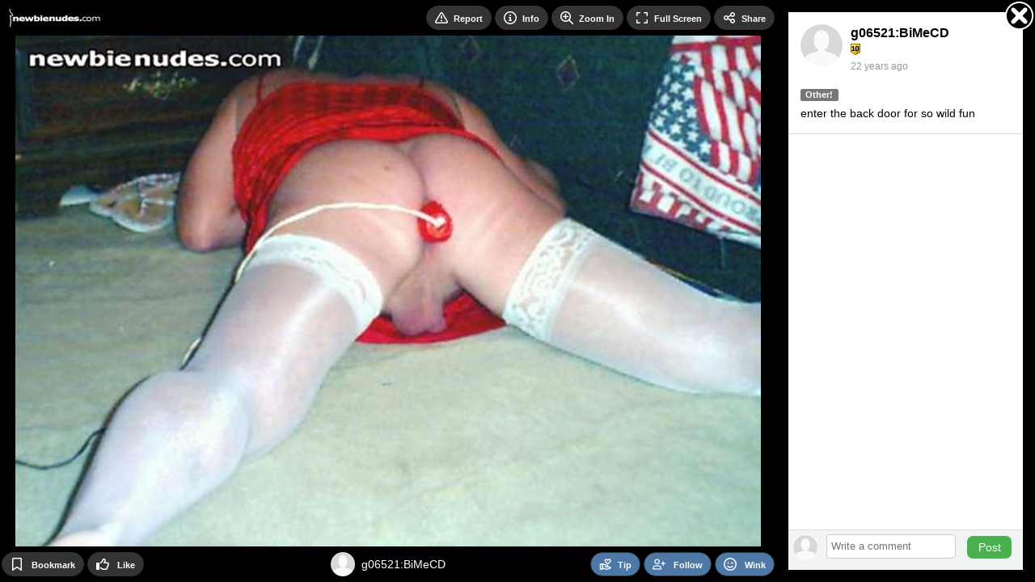

--- FILE ---
content_type: text/html; Charset=UTF-8
request_url: https://newbienudes.com/photo/42437/
body_size: 6989
content:

<!DOCTYPE html>
<html lang="en">
<head>
<!-- Google Tag Manager -->
<script>
window.dataLayer = window.dataLayer || [];
dataLayer.push({
   loggedIn: 'no',
   domain: 'newbienudes.com',
   siteCode: 'NN',
   app: 'MOBILE'
});
(function(w,d,s,l,i){w[l]=w[l]||[];w[l].push({'gtm.start':
new Date().getTime(),event:'gtm.js'});var f=d.getElementsByTagName(s)[0],
j=d.createElement(s),dl=l!='dataLayer'?'&l='+l:'';j.async=true;j.src=
'https://www.googletagmanager.com/gtm.js?id='+i+dl;f.parentNode.insertBefore(j,f);
})(window,document,'script','dataLayer','GTM-PC6R5CX');
</script>
<!-- End Google Tag Manager -->
  <!-- Server: TELESTO-->

    <title>enter the back door for so wild fun - by g06521:BiMeCD - NewbieNudes</title>
    <link rel="canonical" href="https://newbienudes.com/photo/42437/" />

    <meta name="description" content="enter the back door for so wild fun - uploaded by g06521:BiMeCD to NewbieNudes category Other! on 23-Dec-03">
    <meta name="keywords" content="NewbieNudes,newbie nudes,free amateur porn,amateur porn,amatuer porn,amateur,amatuer,amature porn, uploaded porn, adult social network">
    <meta name="statstitle" content="Mobile / ">
    <meta name="mobile-web-app-capable" content="yes" />
    <meta name="apple-mobile-web-app-status-bar-style" content="black" />
    <meta name="apple-touch-fullscreen" content="yes" />
    <meta name="apple-mobile-web-app-title" content="NewbieNudes" />
    <meta http-equiv="Content-Type" content="text/html; charset=utf-8" />
    <meta name="viewport" content="width=device-width, initial-scale=1.0, maximum-scale=1.0, user-scalable=0" />  <meta name="rating" content="Restricted">  <meta name="rating" content="RTA-5042-1996-1400-1577-RTA" />
    <link rel="manifest" href="/manifest.json.asp" />
    <link rel="shortcut icon" type="image/x-icon"     href="https://images-cdn.newbienudes.com/data.common/SS/NN/images/icon.png?width=32" />
    <link rel="icon" type="image/png" sizes="16x16"   href="https://images-cdn.newbienudes.com/data.common/SS/NN/images/icon.png?width=16">
    <link rel="icon" type="image/png" sizes="32x32"   href="https://images-cdn.newbienudes.com/data.common/SS/NN/images/icon.png?width=32">
    <link rel="icon" type="image/png" sizes="96x96"   href="https://images-cdn.newbienudes.com/data.common/SS/NN/images/icon.png?width=96">
    <link rel="icon" type="image/png" sizes="192x192" href="https://images-cdn.newbienudes.com/data.common/SS/NN/images/icon.png?width=192">
    <link rel="apple-touch-icon"      sizes="57x57"   href="https://images-cdn.newbienudes.com/data.common/SS/NN/images/icon.png?width=57">
    <link rel="apple-touch-icon"      sizes="60x60"   href="https://images-cdn.newbienudes.com/data.common/SS/NN/images/icon.png?width=60">
    <link rel="apple-touch-icon"      sizes="72x72"   href="https://images-cdn.newbienudes.com/data.common/SS/NN/images/icon.png?width=72">
    <link rel="apple-touch-icon"      sizes="76x76"   href="https://images-cdn.newbienudes.com/data.common/SS/NN/images/icon.png?width=76">
    <link rel="apple-touch-icon"      sizes="114x114" href="https://images-cdn.newbienudes.com/data.common/SS/NN/images/icon.png?width=114">
    <link rel="apple-touch-icon"      sizes="120x120" href="https://images-cdn.newbienudes.com/data.common/SS/NN/images/icon.png?width=120">
    <link rel="apple-touch-icon"      sizes="144x144" href="https://images-cdn.newbienudes.com/data.common/SS/NN/images/icon.png?width=144">
    <link rel="apple-touch-icon"      sizes="152x152" href="https://images-cdn.newbienudes.com/data.common/SS/NN/images/icon.png?width=152">
    <link rel="apple-touch-icon"      sizes="180x180" href="https://images-cdn.newbienudes.com/data.common/SS/NN/images/icon.png?width=180">
    <link rel="apple-touch-icon"                      href="https://images-cdn.newbienudes.com/data.common/SS/NN/images/icon.png?width=57">
    <meta name="msapplication-square70x70logo"     content="https://images-cdn.newbienudes.com/data.common/SS/NN/images/icon.png?width=70" />
    <meta name="msapplication-square150x150logo"   content="https://images-cdn.newbienudes.com/data.common/SS/NN/images/icon.png?width=150" />
    <meta name="msapplication-wide310x150logo"     content="https://images-cdn.newbienudes.com/data.common/SS/NN/images/icon.png?width=310&height=150&mode=pad&bgcolor=000000" />
    <meta name="msapplication-square310x310logo"   content="https://images-cdn.newbienudes.com/data.common/SS/NN/images/icon.png?width=310" />

    <script type="text/javascript">
        function domReady(e){"complete"===document.readyState||"interactive"===document.readyState?setTimeout(e,1):document.addEventListener("DOMContentLoaded",e)}
    </script>

        <!-- Begin module jquery -->
    <script defer type="text/javascript" src="https://cdn.newbienudes.com/_common/modules/jquery/scripts/jquery-2.2.4.min.js?v=2.1.1560.0&b=1767915598&d=" crossorigin="anonymous"></script>
    <!-- End module jquery -->

    <!-- Begin module polyfill -->
    <script defer type="text/javascript" src="https://cdn.newbienudes.com/_common/modules/polyfill/scripts/polyfill.min.js?v=2.1.1560.0&b=1767915598&d=" crossorigin="anonymous"></script>
    <!-- End module polyfill -->

    <!-- Begin module jscookie -->
    <script defer type="text/javascript" src="https://cdn.newbienudes.com/_common/modules/jscookie/scripts/js.cookie.min.js?v=2.1.1560.0&b=1767915598&d=" crossorigin="anonymous"></script>
    <!-- End module jscookie -->

    <!-- Begin module bootstrap -->
    <script defer type="text/javascript" src="https://cdn.newbienudes.com/_common/modules/bootstrap/scripts/bootstrap.min.js?v=2.1.1560.0&b=1767915598&d=" crossorigin="anonymous"></script>
    <link type="text/css" rel="stylesheet" href="https://cdn.newbienudes.com/_common/modules/bootstrap/css/bootstrap.min.css?v=2.1.1560.0&b=1767915598&d=" />
    <!-- End module bootstrap -->

    <!-- Begin module globalcommon -->
    <script defer type="text/javascript" src="https://cdn.newbienudes.com/_common/modules/globalcommon/scripts/globalcommon.min.js?v=2.1.1560.0&b=1767915598&d=" crossorigin="anonymous"></script>
    <link type="text/css" rel="stylesheet" href="https://cdn.newbienudes.com/_common/modules/globalcommon/css/cs/light/globalcommon-cs-light.min.css?v=2.1.1560.0&b=1767915598&d=" />
    <!-- End module globalcommon -->

    <!-- Begin module globalmobile -->
    <script defer type="text/javascript" src="https://cdn.newbienudes.com/modules/globalmobile/scripts/globalmobile.min.js?v=2.1.1560.0&b=1767915598&d=" crossorigin="anonymous"></script>
    <link type="text/css" rel="stylesheet" href="https://cdn.newbienudes.com/modules/globalmobile/css/cs/light/globalmobile-cs-light.min.css?v=2.1.1560.0&b=1767915598&d=" />
    <!-- End module globalmobile -->

    <!-- Begin module uuid -->
    <script defer type="text/javascript" src="https://cdn.newbienudes.com/_common/modules/uuid/scripts/uuid.min.js?v=2.1.1560.0&b=1767915598&d=" crossorigin="anonymous"></script>
    <!-- End module uuid -->

    <!-- Begin module dbg -->
    <script defer type="text/javascript" src="https://cdn.newbienudes.com/_common/modules/dbg/scripts/dbg.min.js?v=2.1.1560.0&b=1767915598&d=" crossorigin="anonymous"></script>
    <!-- End module dbg -->

    <!-- Begin module fingerprint -->
    <script defer type="text/javascript" src="https://cdn.newbienudes.com/_common/modules/fingerprint/scripts/fp.min.js?v=2.1.1560.0&b=1767915598&d=" crossorigin="anonymous"></script>
    <!-- End module fingerprint -->

    <!-- Begin module firebase -->
    <script defer type="text/javascript" src="https://cdn.newbienudes.com/_common/modules/firebase/scripts/firebase.min.js?v=2.1.1560.0&b=1767915598&d=" crossorigin="anonymous"></script>
    <!-- End module firebase -->

    <!-- Begin module anticsrf -->
    <script defer type="text/javascript" src="https://cdn.newbienudes.com/_common/modules/anticsrf/scripts/anticsrf.min.js?v=2.1.1560.0&b=1767915598&d=" crossorigin="anonymous"></script>
    <!-- End module anticsrf -->

    <!-- Begin module infinitescroll -->
    <script defer type="text/javascript" src="https://cdn.newbienudes.com/_common/modules/infinitescroll/scripts/infinitescroll.min.js?v=2.1.1560.0&b=1767915598&d=" crossorigin="anonymous"></script>
    <!-- End module infinitescroll -->

    <!-- Begin module clipboard -->
    <script defer type="text/javascript" src="https://cdn.newbienudes.com/_common/modules/clipboard/scripts/clipboard.min.js?v=2.1.1560.0&b=1767915598&d=" crossorigin="anonymous"></script>
    <!-- End module clipboard -->

    <!-- Begin module magnesium -->
    <script defer type="text/javascript" src="https://cdn.newbienudes.com/_common/modules/magnesium/scripts/magnesium.min.js?v=2.1.1560.0&b=1767915598&d=" crossorigin="anonymous"></script>
    <!-- End module magnesium -->

    <!-- Begin module memberlevel -->
    <script defer type="text/javascript" src="https://cdn.newbienudes.com/_common/modules/memberlevel/scripts/memberlevel.min.js?v=2.1.1560.0&b=1767915598&d=" crossorigin="anonymous"></script>
    <link rel="preload" as="style" href="https://cdn.newbienudes.com/_common/modules/memberlevel/css/memberlevel.min.css?v=2.1.1560.0&b=1767915598&d=" onload="this.onload=null;this.rel='stylesheet'" />
    <!-- End module memberlevel -->

    <!-- Begin module moment -->
    <script defer type="text/javascript" src="https://cdn.newbienudes.com/_common/modules/moment/scripts/moment.min.js?v=2.1.1560.0&b=1767915598&d=" crossorigin="anonymous"></script>
    <!-- End module moment -->

    <!-- Begin module audioplayer -->
    <script defer type="text/javascript" src="https://cdn.newbienudes.com/_common/modules/audioplayer/scripts/audioplayer.min.js?v=2.1.1560.0&b=1767915598&d=" crossorigin="anonymous"></script>
    <!-- End module audioplayer -->

    <!-- Begin module loading -->
    <script defer type="text/javascript" src="https://cdn.newbienudes.com/_common/modules/loading/scripts/loading.min.js?v=2.1.1560.0&b=1767915598&d=" crossorigin="anonymous"></script>
    <link rel="preload" as="style" href="https://cdn.newbienudes.com/_common/modules/loading/css/loading.min.css?v=2.1.1560.0&b=1767915598&d=" onload="this.onload=null;this.rel='stylesheet'" />
    <!-- End module loading -->

    <!-- Begin module svgicons -->
    <script defer type="text/javascript" src="https://cdn.newbienudes.com/_common/modules/svgicons/scripts/svgicons.min.js?v=2.1.1560.0&b=1767915598&d=" crossorigin="anonymous"></script>
    <link rel="preload" as="style" href="https://cdn.newbienudes.com/_common/modules/svgicons/css/svgicons.min.css?v=2.1.1560.0&b=1767915598&d=" onload="this.onload=null;this.rel='stylesheet'" />
    <!-- End module svgicons -->

    <!-- Begin module usermodal -->
    <script defer type="text/javascript" src="https://cdn.newbienudes.com/_common/modules/usermodal/scripts/usermodal.min.js?v=2.1.1560.0&b=1767915598&d=" crossorigin="anonymous"></script>
    <!-- End module usermodal -->

    <!-- Begin module modal -->
    <script defer type="text/javascript" src="https://cdn.newbienudes.com/_common/modules/modal/scripts/modal.min.js?v=2.1.1560.0&b=1767915598&d=" crossorigin="anonymous"></script>
    <link rel="preload" as="style" href="https://cdn.newbienudes.com/_common/modules/modal/css/modal.min.css?v=2.1.1560.0&b=1767915598&d=" onload="this.onload=null;this.rel='stylesheet'" />
    <!-- End module modal -->

    <!-- Begin module captcha -->
    <script defer type="text/javascript" src="https://cdn.newbienudes.com/_common/modules/captcha/scripts/captcha.min.js?v=2.1.1560.0&b=1767915598&d=" crossorigin="anonymous"></script>
    <link rel="preload" as="style" href="https://cdn.newbienudes.com/_common/modules/captcha/css/captcha.min.css?v=2.1.1560.0&b=1767915598&d=" onload="this.onload=null;this.rel='stylesheet'" />
    <!-- End module captcha -->

    <!-- Begin module toastr -->
    <script defer type="text/javascript" src="https://cdn.newbienudes.com/_common/modules/toastr/scripts/toastr.min.js?v=2.1.1560.0&b=1767915598&d=" crossorigin="anonymous"></script>
    <link rel="preload" as="style" href="https://cdn.newbienudes.com/_common/modules/toastr/css/toastr.min.css?v=2.1.1560.0&b=1767915598&d=" onload="this.onload=null;this.rel='stylesheet'" />
    <!-- End module toastr -->

    <!-- Begin module profilepanel -->
    <script defer type="text/javascript" src="https://cdn.newbienudes.com/_common/modules/profilepanel/scripts/profilepanel.min.js?v=2.1.1560.0&b=1767915598&d=" crossorigin="anonymous"></script>
    <link rel="preload" as="style" href="https://cdn.newbienudes.com/_common/modules/profilepanel/css/profilepanel.min.css?v=2.1.1560.0&b=1767915598&d=" onload="this.onload=null;this.rel='stylesheet'" />
    <!-- End module profilepanel -->

    <!-- Begin module onlineusers -->
    <script defer type="text/javascript" src="https://cdn.newbienudes.com/_common/modules/onlineusers/scripts/onlineusers.min.js?v=2.1.1560.0&b=1767915598&d=" crossorigin="anonymous"></script>
    <!-- End module onlineusers -->

    <!-- Begin module im -->
    <script defer type="text/javascript" src="https://cdn.newbienudes.com/_common/modules/im/scripts/im2.min.js?v=2.1.1560.0&b=1767915598&d=" crossorigin="anonymous"></script>
    <link rel="preload" as="style" href="https://cdn.newbienudes.com/_common/modules/im/css/im.min.css?v=2.1.1560.0&b=1767915598&d=" onload="this.onload=null;this.rel='stylesheet'" />
    <!-- End module im -->

    <!-- Begin module addtohomescreen -->
    <script defer type="text/javascript" src="https://cdn.newbienudes.com/modules/addtohomescreen/scripts/addtohomescreen.min.js?v=2.1.1560.0&b=1767915598&d=" crossorigin="anonymous"></script>
    <link rel="preload" as="style" href="https://cdn.newbienudes.com/modules/addtohomescreen/css/addtohomescreen.min.css?v=2.1.1560.0&b=1767915598&d=" onload="this.onload=null;this.rel='stylesheet'" />
    <!-- End module addtohomescreen -->

    <!-- Begin module mediaviewer -->
    <script defer type="text/javascript" src="https://cdn.newbienudes.com/_common/modules/mediaviewer/scripts/mediaviewer.min.js?v=2.1.1560.0&b=1767915598&d=" crossorigin="anonymous"></script>
    <link rel="preload" as="style" href="https://cdn.newbienudes.com/_common/modules/mediaviewer/css/mediaviewer.min.css?v=2.1.1560.0&b=1767915598&d=" onload="this.onload=null;this.rel='stylesheet'" />
    <!-- End module mediaviewer -->

    <!-- Begin module tipuser -->
    <script defer type="text/javascript" src="https://cdn.newbienudes.com/_common/modules/tipuser/scripts/tipuser.min.js?v=2.1.1560.0&b=1767915598&d=" crossorigin="anonymous"></script>
    <link rel="preload" as="style" href="https://cdn.newbienudes.com/_common/modules/tipuser/css/tipuser.min.css?v=2.1.1560.0&b=1767915598&d=" onload="this.onload=null;this.rel='stylesheet'" />
    <!-- End module tipuser -->

    <!-- Begin module widgetbox -->
    <link rel="preload" as="style" href="https://cdn.newbienudes.com/_common/modules/widgetbox/css/cs/light/widgetbox-cs-light.min.css?v=2.1.1560.0&b=1767915598&d=" onload="this.onload=null;this.rel='stylesheet'" />
    <!-- End module widgetbox -->

    <!-- Begin module emoji -->
    <link rel="preload" as="style" href="https://cdn.newbienudes.com/_common/modules/emoji/css/emoji.min.css?v=2.1.1560.0&b=1767915598&d=" onload="this.onload=null;this.rel='stylesheet'" />
    <!-- End module emoji -->

    <!-- Begin module fonts -->
    <link rel="preload" as="style" href="https://cdn.newbienudes.com/_common/modules/fonts/css/fonts.min.css?v=2.1.1560.0&b=1767915598&d=" onload="this.onload=null;this.rel='stylesheet'" />
    <!-- End module fonts -->

    <!-- Begin module daterangepicker -->
    <link rel="preload" as="style" href="https://cdn.newbienudes.com/_common/modules/daterangepicker/css/daterangepicker.min.css?v=2.1.1560.0&b=1767915598&d=" onload="this.onload=null;this.rel='stylesheet'" />
    <!-- End module daterangepicker -->

    <!-- Begin module reportuser -->
    <script defer type="text/javascript" src="https://cdn.newbienudes.com/_common/modules/reportuser/scripts/reportuser.min.js?v=2.1.1560.0&b=1767915598&d=" crossorigin="anonymous"></script>
    <link rel="preload" as="style" href="https://cdn.newbienudes.com/_common/modules/reportuser/css/reportuser.min.css?v=2.1.1560.0&b=1767915598&d=" onload="this.onload=null;this.rel='stylesheet'" />
    <!-- End module reportuser -->

    <!-- Begin module blockuser -->
    <script defer type="text/javascript" src="https://cdn.newbienudes.com/_common/modules/blockuser/scripts/blockuser.min.js?v=2.1.1560.0&b=1767915598&d=" crossorigin="anonymous"></script>
    <link rel="preload" as="style" href="https://cdn.newbienudes.com/_common/modules/blockuser/css/blockuser.min.css?v=2.1.1560.0&b=1767915598&d=" onload="this.onload=null;this.rel='stylesheet'" />
    <!-- End module blockuser -->

    <!-- Begin module profilephoto -->
    <script defer type="text/javascript" src="https://cdn.newbienudes.com/_common/modules/profilephoto/scripts/profilephoto.min.js?v=2.1.1560.0&b=1767915598&d=" crossorigin="anonymous"></script>
    <link rel="preload" as="style" href="https://cdn.newbienudes.com/_common/modules/profilephoto/css/profilephoto.min.css?v=2.1.1560.0&b=1767915598&d=" onload="this.onload=null;this.rel='stylesheet'" />
    <!-- End module profilephoto -->

    <!-- Begin module ageverify -->
    <script defer type="text/javascript" src="https://cdn.newbienudes.com/_common/modules/ageverify/scripts/ageverify.min.js?v=2.1.1560.0&b=1767915598&d=" crossorigin="anonymous"></script>
    <link type="text/css" rel="stylesheet" href="https://cdn.newbienudes.com/_common/modules/ageverify/css/ageverify.min.css?v=2.1.1560.0&b=1767915598&d=" />
    <!-- End module ageverify -->

    <!-- Begin module videojs -->
    <script defer type="text/javascript" src="https://cdn.newbienudes.com/_common/modules/videojs/scripts/video.min.js?v=2.1.1560.0&b=1767915598&d=" crossorigin="anonymous"></script>
    <link rel="preload" as="style" href="https://cdn.newbienudes.com/_common/modules/videojs/css/video-js.min.css?v=2.1.1560.0&b=1767915598&d=" onload="this.onload=null;this.rel='stylesheet'" />
    <!-- End module videojs -->



</head>
<body  class="body mobile-site">

<!-- Google Tag Manager (noscript) -->
<noscript><iframe src="https://www.googletagmanager.com/ns.html?id=GTM-PC6R5CX"
height="0" width="0" style="display:none;visibility:hidden"></iframe></noscript>
<!-- End Google Tag Manager (noscript) -->

		<!-- Matomo -->
		<script type="text/javascript">

			function processAnalyticsUrl(url) {
				url = url.toLowerCase();
				var urlparts= url.split('?');   
				if (urlparts.length>=2) {
					var newparams = ''
					var pars = urlparts[1].split(/[&;]/g);
					for (var i=0; i < pars.length; i++) {    
						var par = pars[i].split('=');
						var badparamlist = ',p0,p1,p2,p3,p4,p5,p6,p7,p8,p9,n0,n1,n2,n3,n4,n5,n6,n7,n8,n9,fid,mt,pg,eid,rp,hr,fp,pr,';
						if(urlparts[0].indexOf('/photos/viewphoto.asp') >= 0) {
							badparamlist += 'at,pc,ob,pt,av,';
						}
						if( badparamlist.indexOf(',' + par[0] + ',') == -1) {
							if(par.length >= 2) {
								if(par[1].length > 0) {
									newparams += (newparams == '' ? '?' : '&') + par[0] + '=' + par[1];
								}
							}
						}
					}
					url = urlparts[0] + newparams;
				}
				
				return url;
			}

			function getAnalyticsTitle() {
				var meta = document.getElementsByTagName('meta')['statstitle'];
				var title = '';
				if(typeof(meta) != 'undefined' && meta != null) {
					// use statstitle meta tag
					title = meta.getAttribute("content");
				} else {
					// use title tag
					var titleparts = document.title.split('-');
					title = titleparts[titleparts.length - 1].trim();
				}
				//title = title + ' (' + location.pathname.toLowerCase() + ')';
				return title;
			}

			var _paq = _paq || [];
			
				
			_paq.push(['setCustomDimension', 1, 'MOBILE']); // 'app'
			_paq.push(['setCustomDimension', 2, 'live']); // 'environment'
			_paq.push(['setCustomDimension', 3, 'anon']); //'userstate'
			_paq.push(['setCustomDimension', 4, '']); // 'gender'

			_paq.push(['setDomains', ['*.newbienudes.com']]);
			_paq.push(['setCookieDomain', '*.newbienudes.com']);
			_paq.push(['setCustomUrl', processAnalyticsUrl(location.href)]);
			_paq.push(['setDocumentTitle', getAnalyticsTitle()]);
			_paq.push(['trackPageView']);
			_paq.push(['enableLinkTracking']);
			_paq.push(['enableHeartBeatTimer']);
			

			(function() {
				var u="//ma.newbienudes.com/";
				_paq.push(['setTrackerUrl', u+'matomo.php']);
				_paq.push(['setSiteId', '1']);
				var d=document, g=d.createElement('script'), s=d.getElementsByTagName('script')[0];
				g.type='text/javascript'; g.async=true; g.defer=true; g.src=u+'m.js'; s.parentNode.insertBefore(g,s);
			})();
		</script>
		<noscript><p><img src="https://ma.newbienudes.com/matomo.php?idsite=1&amp;rec=1" style="border:0;" alt="" /></p></noscript>
		<!-- End Matomo Code -->
		
<div class="loading-module page-loading"></div>



<script type="text/javascript">

    domReady(function() {

        globalcommon.init({
        });

        global.init({
        });

        globalcommon.setCanonicalHash();

        dbg.init({
            siteCode: 'NN',
            sessionToken: '1014404630100157827-.newbienudes.com',
            apiHost: 'https://api.newbienudes.com',
            apiKey: 'ZefEpH3gedukAGUspUWr8p7E',
            userAgentId: 5369503,
            url: 'https://newbienudes.com/photo/42437/'
        }); 

        magnesium.init({
            sessionToken: '1014404630100157827-.newbienudes.com',
            apiHost: 'https://api.newbienudes.com',
            apiKey: 'ZefEpH3gedukAGUspUWr8p7E',
            apiKeyValidation: '1768859518|5fd45c7f5dde40e23d604a9d533481e89c5213715d31bf0347f0330d97e59972',
            linkFormat: 'MobileSite',
            userId: 0,
            username: '',
            userProfilePicThumb: 'https://images-cdn.newbienudes.com/m/media-nn/pp/nopic.png?width=200&height=200&mode=crop&scale=both&quality=80&v=3',
            userLevel: ' ',
            memberLevel: -1,
            hostName: 'https://newbienudes.com',
            cdnHost: 'https://cdn.newbienudes.com',
            imageHost: 'https://images-cdn.newbienudes.com',
            refreshCache: false,
            config: {
	app: 'mobile',
	adult: true,
	allowedGenders: 'mfbc',
	premiumLite: false, 
	premiumLitePrice: 4.95
}
        });

        memberlevel.init({
            features: { "blockListAllow": false, "blockListAllowAdvancedMode": false, "blockListAddLimit": 0, "settingsChangeTheme": false, "settingsDisableSpecialOffers": false, "settingsRestrictPhotoComments": false, "settingsRestrictProfileComments": false, "settingsHideOnlineStatus": false, "notificationsAllow": false, "notificationsAdvanced": false, "pmAllow": true, "pmAllowSearch": true, "pmAllowReadAttachment": true, "pmAllowSendAttachment": true, "pmReadLimit": null, "pmSendLimit": null, "pmReplyLimit": null, "pmSendNudleAmount": null, "commentManagerAllow": true, "commentManagerDelete": true, "photosUploadLimit": null, "photosPhotoViewLimit": 5, "photosVideoViewLimit": 0, "photosVideoViewNudleAmount": null, "photosViewHighQuality": false, "photosBookmarkLimit": null, "photosZoomAllow": false, "photosSlideshowAllow": false, "profilesViewLimit": null, "profilesViewOnMapAllow": true, "winksPerMinuteLimit": null, "followsFilterAllow": true, "followsLimit": null, "followsFollowingMeLimit": null, "friendsFilterAllow": true, "friendsAcceptedLimit": null, "friendsPendingRequestLimit": null, "friendsMissingLimit": null, "flirtSearchLimit": null, "flirtViewLimit": null, "flirtFlirtLimit": null }
        });

        onlineusers.init({
            onlineUsers: [29931,168446,173352,194631,200833,204826,209979,213076,214027,216527,219446,226074,248232,260124,266655,413026,437199,460607,464027,470421,472435,502619,510907,553221,619504,639328,647575,656847,662955,663461,700270,714180,735625,764236,768926,842078,875777,920575,924011,951784,1058898,1058942,1098792,1173513,1187889,1192523,1245590,1270699,1323166,1401576,1414979,1443372,1452138,1487078,1574508,1771444,1809756,1888710,1914028,1985848,2019432,2043779,2049340,2061077,2064722,2206455,2215659,2225096,2226542,2236701,2267814,2284250,2293414,2302103,2325714,2397799,2565323,2656922,2702979,2708946,3151296,3169338,3265667,3292386,3338523,3357738,3494684,3681620,3726791,3728825,3743102,3749354,3771936,3850120,3877260,3895791,3912847,3920178,3925588,3926013,3929493,3935747,3938858,3951724,3959309,3961947,3962700,3964121,3964186,4000173,4008419,4076046,4099934,4120736,4121095,4122433,4205913,4206919,4209971,4215931,4218789,4238688,4267941,4275686,4283322,4285093,4322463,4363770,4376762,4422748,4455257,4484650,4494313,4524589,4534646,4549623,4551347,4558350,4577958,4581028,4642197,4645188,4667411,4693136,4693806,4703846,4735424,4770544,4813412,4850646,4853027,4863529,4901472,4910762,4948747,4978393,4979077,4984337,4988201,4994301,5001587,5011209,5013463,5017667,5035991,5037230,5045503,5051283,5056447,5057216,5058679,5092063,5092770,5095084,5096570,5099394,5105150,5118633,5126270,5128733,5129742,5138434,5139509,5144660,5175932,5187569,5194788,5206392,5219572,5220125,5222314,5222469,5225848,5226849,5226984,5227902,5228546,5229284,5229844,5230234,5230274]
        }); 
        
        ageverify.init({
            domain: 'newbienudes.com'
        });

        captchamodule.init({
            recaptchaV2SiteKey: '6Lc9BcYZAAAAAJ__yrNzY4W9OcBTWYQ1vnoOMCUl',
            recaptchaV3SiteKey: '6LcWAsYZAAAAADyAJGpn96jLRkWpGwOSqCpMU-9S',
            showCaptcha: true
        });

        firebasemodule.init({
            buildNumber: '1767915598',
            firebaseApiKey: 'AIzaSyBcfJqM_V_bqIm_DVu0OhdXIuYIWPGbQU4',
            authDomain: 'push-notifications-5b50b.firebaseapp.com',
            databaseURL: 'https://push-notifications-5b50b.firebaseio.com',
            projectId: 'push-notifications-5b50b',
            storageBucket: 'push-notifications-5b50b.appspot.com',
            messagingSenderId: '42269888712',
            publicVapidKey: 'BLkDMTizD0RxUrxbnAoBcuchy_7OmVfwFhVwORQCfuTpSXEHMuiEQnvYRXKbfWmzD_qCemuW8VVDCK48jVODSBw',
            appId: '1:42269888712:web:4d73289cf1a445803755fd'
        });

        mediaViewer.init({
          siteName: 'NewbieNudes',
          hostNameDesktop: 'www.newbienudes.com',
          userId: 0,
          userIdEncoded: '',
          userName: '',
          userCanPost: false,
          userLevel: ' ',
          userNudleBalance: 0,
          photoViewsRemaining: 5,
          videoViewsRemaining: 0,
          token: 'TrqgDCASa5tISsiG3YiFsg',
          viewVideoWithNudleQuantity: 0,
          sessionToken: '1014404630100157827-.newbienudes.com',
          apiHost: 'https://api.newbienudes.com',
          apiKey: 'ZefEpH3gedukAGUspUWr8p7E',
          linkFormat: 'MobileSite',
          hotFreshMaxRank: 2,
          thumbnailSize: 200,
          offerZoneMediaViewerMaxFrequency: 4,
          defaultPhotoCategory: 'TODAY',
          defaultVideoCategory: 'MTH',
          disableAnimatedGifs: false,
          nudleName: 'Nudle',
          baseUrl: '/photos/browse/view-photo.asp',
          useLegacyViewer: false,
          categories: [{"Id":46,"Name":"Artistic Nudes","Slug":"artistic-nudes"},{"Id":55,"Name":"BBW","Slug":"bbw"},{"Id":23,"Name":"BJs","Slug":"bjs"},{"Id":40,"Name":"Black and White","Slug":"black-and-white"},{"Id":19,"Name":"Butts \/ Ass","Slug":"butts-ass"},{"Id":53,"Name":"Chat Room Antics","Slug":"chat-room-antics"},{"Id":1,"Name":"Chicks","Slug":"chicks"},{"Id":51,"Name":"Chicks with Cars","Slug":"chicks-with-cars"},{"Id":45,"Name":"Christmas Pics","Slug":"christmas-pics"},{"Id":78,"Name":"Clitoris Shots","Slug":"clitoris-shots"},{"Id":89,"Name":"Competition Entries","Slug":"competition-entries"},{"Id":83,"Name":"Couples","Slug":"couples"},{"Id":73,"Name":"Creampie","Slug":"creampie"},{"Id":6,"Name":"Devices","Slug":"devices"},{"Id":16,"Name":"Dicks - Normal \/ Large","Slug":"dicks-normal-large"},{"Id":79,"Name":"Dicks - Small","Slug":"dicks-small"},{"Id":15,"Name":"Facials","Slug":"facials"},{"Id":38,"Name":"Feet","Slug":"feet"},{"Id":34,"Name":"Fucking","Slug":"fucking"},{"Id":12,"Name":"Funny","Slug":"funny"},{"Id":5,"Name":"General Close Ups","Slug":"general-close-ups"},{"Id":21,"Name":"Group Shots","Slug":"group-shots"},{"Id":7,"Name":"Guys","Slug":"guys"},{"Id":48,"Name":"Hairy","Slug":"hairy"},{"Id":64,"Name":"Hand Jobs","Slug":"hand-jobs"},{"Id":94,"Name":"Interracial","Slug":"interracial"},{"Id":85,"Name":"Jeans - (topless men in)","Slug":"jeans-topless-men-in"},{"Id":84,"Name":"Jeans - (topless women in)","Slug":"jeans-topless-women-in"},{"Id":76,"Name":"Legs (Ladies Only)","Slug":"legs-ladies-only"},{"Id":3,"Name":"Lesbians","Slug":"lesbians"},{"Id":30,"Name":"Lingerie","Slug":"lingerie"},{"Id":25,"Name":"Male Whackers","Slug":"male-whackers"},{"Id":28,"Name":"Mature Men","Slug":"mature-men"},{"Id":27,"Name":"Mature Women","Slug":"mature-women"},{"Id":87,"Name":"Nipples","Slug":"nipples"},{"Id":41,"Name":"NN Stamped","Slug":"nn-stamped"},{"Id":72,"Name":"Nude Beach","Slug":"nude-beach"},{"Id":92,"Name":"Nude Selfies","Slug":"nude-selfies"},{"Id":13,"Name":"Other!","Slug":"other"},{"Id":22,"Name":"Outdoor Antics","Slug":"outdoor-antics"},{"Id":29,"Name":"Piercings & Tats","Slug":"piercings-tats"},{"Id":54,"Name":"Pregnant","Slug":"pregnant"},{"Id":18,"Name":"Pussies","Slug":"pussies"},{"Id":69,"Name":"Pussy Licking","Slug":"pussy-licking"},{"Id":56,"Name":"S&M","Slug":"sm"},{"Id":82,"Name":"Tan Lines","Slug":"tan-lines"},{"Id":33,"Name":"Tit Fucks","Slug":"tit-fucks"},{"Id":17,"Name":"Tits","Slug":"tits"},{"Id":32,"Name":"Tits - Large","Slug":"tits-large"},{"Id":31,"Name":"Tits - Small","Slug":"tits-small"},{"Id":66,"Name":"Verification Submissions","Slug":"verification-submissions"},{"Id":4,"Name":"Wet and Messy","Slug":"wet-and-messy"},{"Id":2,"Name":"Women Masturbating","Slug":"women-masturbating"},{"Id":62,"Name":"Young Adults (18+)","Slug":"young-adults-18"}]
        }); 

        profilepanel.init({
            apiHost: 'https://api.newbienudes.com',
            apiKey: 'ZefEpH3gedukAGUspUWr8p7E',
            sessionToken: '1014404630100157827-.newbienudes.com',
            linkFormat: 'MobileSite',
            userId: 0
        }); 

        

        anticsrf.init({
            token: 'TrqgDCASa5tISsiG3YiFsg'
        });

        
          if (typeof fingerprintmodule != "undefined") {
            fingerprintmodule.init({
              cookieId: 1014404630
            });
          } else {
              top.dbg.writeError('Fingerprint module not found', 'mobileheader');
          }
        

        usermodal.init({
          siteName: 'NewbieNudes',
          loginUrl: '/user/login-or-signup.asp?lis=&lid=',
          loggedOutPage: '/loggedout.asp?g=&p=n'
        });

        
    
        modal.init({
        });

        

        $('body').prepend($('#modal-offer'));

        blockuser.init({
        });

        reportuser.init({
        });

        tipuser.init({
        });

        

    });  
  
</script>

<div class="main__content"><script type="text/javascript">
  domReady(function(){
    mediaViewer.open(42437, 'p', 'https://images-cdn.newbienudes.com/m/media-nn/x/P/00/04/24/437061235.jpg?width=1024&height=702&mode=crop&scale=both&quality=85&bgcolor=000000&v=3', '', 'https://images-cdn.newbienudes.com/m/media-nn/x/P/00/04/24/437061235.jpg?width=1024&height=702&mode=crop&scale=both&quality=85&bgcolor=000000&v=3', 'enter the back door for so wild fun', 1024, 702, true)
  });
</script>
</div>
<!--
offersenabled: false
OFFERTOTAL: 0ms
-->

    <br/><br/>
    </body>
    
    <script type="text/javascript">
      domReady(function() {
        captchamodule.loadCaptcha();
        $('.copy-right').append('<br/>Generated in 0.17 seconds');
        
      });
    </script>

    </html>  
    

--- FILE ---
content_type: application/javascript
request_url: https://cdn.newbienudes.com/_common/modules/polyfill/scripts/polyfill.min.js?v=2.1.1560.0&b=1767915598&d=
body_size: 281
content:
String.prototype.repeat||(String.prototype.repeat=function(t){if(null==this)throw new TypeError("can't convert "+this+" to object");var e=""+this;if((t=(t=+t)!=t?0:t)<0)throw new RangeError("repeat count must be non-negative");if(t==1/0)throw new RangeError("repeat count must be less than infinity");if(t=Math.floor(t),0==e.length||0==t)return"";if(1<<28<=e.length*t)throw new RangeError("repeat count must not overflow maximum string size");for(var r="",n=0;n<t;n++)r+=e;return r}),String.prototype.includes||(String.prototype.includes=function(t,e){return!((e="number"!=typeof e?0:e)+t.length>this.length)&&-1!==this.indexOf(t,e)}),Array.prototype.includes||Object.defineProperty(Array.prototype,"includes",{enumerable:!1,value:function(e){return 0<this.filter(function(t){return t==e}).length}}),Array.prototype.find||Object.defineProperty(Array.prototype,"find",{value:function(t){if(null==this)throw new TypeError('"this" is null or not defined');var e=Object(this),r=e.length>>>0;if("function"!=typeof t)throw new TypeError("predicate must be a function");for(var n=arguments[1],o=0;o<r;){var i=e[o];if(t.call(n,i,o,e))return i;o++}},configurable:!0,writable:!0}),String.prototype.replaceAll||(String.prototype.replaceAll=function(t,e){return"[object regexp]"===Object.prototype.toString.call(t).toLowerCase()?this.replace(t,e):this.replace(new RegExp(t,"g"),e)});
//# sourceMappingURL=polyfill.min.js.map

--- FILE ---
content_type: application/javascript
request_url: https://cdn.newbienudes.com/_common/modules/dbg/scripts/dbg.min.js?v=2.1.1560.0&b=1767915598&d=
body_size: 11079
content:
((a,o,i)=>{function s(e){a&&a.writeDebug(e,"dbg",null,!1)}var u="",c="",l="",f="",p=null,g=UUIDjs.create(1).hex,h=null,m=!1,d=!1,v=1e3,y=null,_=3e3,b=new Date,w=!1,e=Cookies.get("dbg"),n=((e,n)=>(n=n||window.location.href,e=e.replace(/[\[\]]/g,"\\$&"),(e=new RegExp("[?&]"+e+"(=([^&#]*)|&|#|$)").exec(n))?e[2]?decodeURIComponent(e[2].replace(/\+/g," ")):"":null))("dbg");function O(){return(new Date).toLocaleString("sv",{timeZone:"UTC"})+"Z"}function C(e){var n,t=Math.abs(new Date-b);try{n=e.value.event;var r=Array.isArray(n)?"object"==typeof n[0]?JSON.stringify(n[0]):n[0]:n;if(null!=r&&"string"==typeof r&&0<=r.indexOf("_NOLOG_"))return;if(e.description&&null!=e.description&&"string"==typeof r&&0<=e.description.indexOf("_NOLOG_"))return}catch(e){}console.everything.push(e),m&&!d&&(t<_?(null!=y&&(clearTimeout(y),y=null),y=setTimeout(a.postLogs,v)):null==y&&(y=setTimeout(a.postLogs,v)))}function S(){for(var e=0;e<console.everything.length;e++)if(!console.everything[e].posted)return 1}function A(){var e=new Date;return e.getDate().toString().paddingLeft("00")+"/"+(e.getMonth()+1).toString().paddingLeft("00")+"/"+e.getFullYear().toString()+" @ "+e.getHours().toString().paddingLeft("00")+":"+e.getMinutes().toString().paddingLeft("00")+":"+e.getSeconds().toString().paddingLeft("00")}"y"!==e&&"s"!==e&&"y"!==n&&"s"!==n||(w=!0),console.everything===i&&(console.everything=[],window.onerror=function(n,t,r,o,i){function a(e,n,t,r,o,i){C({type:"exception",timestamp:O(),value:{event:e,description:o,source:n,lineno:t,colno:r,error:o,stacktrace:i},posted:!1})}try{StackTrace.fromError(i).then(function(e){e=e.map(function(e){return e.toString()+"\r\n"}).join("");a(n,t,r,o,i,e)}).catch(function(e){a(n,t,r,o,i)})}catch(e){a(n,t,r,o,i)}return!1},window.onunhandledrejection=function(e){var n={type:"promiseRejection",timestamp:O(),value:{event:e?e.reason:null},posted:!1};e&&e.reason&&(e.reason.message?n.value.description=e.reason.message:n.value.description=e.reason,e.reason.columnNumber&&(n.value.colno=e.reason.columnNumber),e.reason.lineNumber&&(n.value.lineno=e.reason.lineNumber),e.reason.fileName&&(n.value.source=e.reason.fileName),e.reason.stack)&&(n.value.stacktrace=e.reason.stack),C(n)},console.defaultError=console.error.bind(console),console.error=function(t){function n(e,n){C({type:"error",timestamp:O(),value:{event:Array.from(e),description:t,stacktrace:n},posted:!1})}try{StackTrace.get().then(function(e){e=e.map(function(e){return e.toString()+"\r\n"}).join("");n(arguments,e)}).catch(function(e){n(arguments)})}catch(e){n(arguments)}console.defaultError.apply(console,arguments)},console.defaultLog=console.log.bind(console),console.log=function(e){C({type:"log",timestamp:O(),value:{event:Array.from(arguments),description:e},posted:!1}),console.defaultLog.apply(console,arguments)},console.defaultWarn=console.warn.bind(console),console.warn=function(e){C({type:"warn",timestamp:O(),value:{event:Array.from(arguments),description:e},posted:!1}),console.defaultWarn.apply(console,arguments)},console.defaultDebug=console.debug.bind(console),console.debug=function(e){C({type:"debug",timestamp:O(),value:{event:Array.from(arguments),description:e},posted:!1}),console.defaultDebug.apply(console,arguments)}),String.prototype.paddingLeft=function(e){return String(e+this).slice(-e.length)},a.enabled=function(){return w},a.write=function(e,n,t,r){a.writeDebug(e,n,t,r)},a.writeDebug=function(e,n,t,r){null!==n&&n!==i||(n=""),r===i&&(r=!0);n=A()+" | "+n+(r?"":" _NOLOG_")+" | "+e;w&&(void 0!==t&&null!=t?console.debug(n,t):console.debug(n)),o(".debug-log").append(n+"\r\n")},a.writeError=function(e,n,t,r){null!==n&&n!==i||(n=""),r===i&&(r=!0);n=A()+" | "+n+(r?"":" _NOLOG_")+" | "+e;void 0!==t&&null!=t?console.error(n,t):console.error(n),o(".debug-log").append(n+"\r\n")},a.writeAjaxError=function(e,n,t,r,o,i){return t.responseJSON&&t.responseJSON.Message?(a.writeError(e+": API error: "+t.responseJSON.Message,n,t.responseJSON,i),t.responseJSON.Message):(t=t.status,o&&""!=o&&(t+=" - "+o),r&&""!=r&&"0"!=r&&0!=r&&"error"!=r&&(t+=" - "+r),a.writeError(e+": API error: "+(t="0"==t?"Connection failed":t),n,null,i),t)},a.getLogs=function(){return console.everything},a.postLogs=function(){d=!0,y=null;var n={SiteCode:u,Reference:g,UserAgentId:p,Url:h,Logs:[]};if(console.everything!==i)for(var e=0;e<console.everything.length;e++){var t=console.everything[e];if(!t.posted){console.everything[e].posted=!0;var r={Type:t.type,Timestamp:t.timestamp};if(t.value.event&&(r.Event=JSON.stringify(t.value.event)),t.value.description&&(r.Description=t.value.description),t.value.source&&(r.Source=t.value.source),t.value.lineno&&(r.Line=t.value.lineno),t.value.colno&&(r.Col=t.value.colno),t.value.error&&(r.Error=t.value.error,t.value.error.stack)&&(r.Error+=" : "+t.value.error.stack),t.value.stacktrace&&(r.Stacktrace=t.value.stacktrace),n.Logs.push(r),100<=n.Logs.length)break}}0<n.Logs.length?(s("Posting "+n.Logs.length+" logs to "+c+"/api/client/log"),o.ajax({type:"POST",url:c+"/api/client/log",beforeSend:function(e){(e=e).setRequestHeader("X-SessionToken",f),e.setRequestHeader("X-ApiKey",l),e.setRequestHeader("X-Debug","false")},dataType:"json",data:n}).done(function(e){s("Posted "+n.Logs.length+" logs")}).fail(function(e,n,t){var r;r="postLogs",e=e,n=n,t=t,a&&a.writeAjaxError(r,"dbg",e,n,t,!1)}).always(function(){b=new Date,d=!1,S()&&(y=setTimeout(a.postLogs,v))})):(d=!1,S()&&(y=setTimeout(a.postLogs,v)))},a.init=function(e){for(var n in s("init start"),e)e.hasOwnProperty(n)&&("siteCode"==n?u=e[n]:"apiHost"==n?c=e[n]:"apiKey"==n?l=e[n]:"sessionToken"==n?f=e[n]:"userAgentId"==n?p=e[n]:"url"==n&&(h=e[n]));m=!0,s("init finished")}})(window.dbg=window.dbg||{},jQuery),function(e){"object"==typeof exports&&"undefined"!=typeof module?module.exports=e():"function"==typeof define&&define.amd?define([],e):("undefined"!=typeof window?window:"undefined"!=typeof global?global:"undefined"!=typeof self?self:this).StackTrace=e()}(function(){return function r(o,i,a){function s(n,e){if(!i[n]){if(!o[n]){var t="function"==typeof require&&require;if(!e&&t)return t(n,!0);if(u)return u(n,!0);throw(e=new Error("Cannot find module '"+n+"'")).code="MODULE_NOT_FOUND",e}t=i[n]={exports:{}},o[n][0].call(t.exports,function(e){return s(o[n][1][e]||e)},t,t.exports,r,o,i,a)}return i[n].exports}for(var u="function"==typeof require&&require,e=0;e<a.length;e++)s(a[e]);return s}({1:[function(e,n,t){var r,o;r=this,o=function(s){var n=/(^|@)\S+:\d+/,t=/^\s*at .*(\S+:\d+|\(native\))/m,r=/^(eval@)?(\[native code])?$/;return{parse:function(e){if(void 0!==e.stacktrace||void 0!==e["opera#sourceloc"])return this.parseOpera(e);if(e.stack&&e.stack.match(t))return this.parseV8OrIE(e);if(e.stack)return this.parseFFOrSafari(e);throw new Error("Cannot parse given Error object")},extractLocation:function(e){return-1===e.indexOf(":")?[e]:[(e=/(.+?)(?::(\d+))?(?::(\d+))?$/.exec(e.replace(/[()]/g,"")))[1],e[2]||void 0,e[3]||void 0]},parseV8OrIE:function(e){return e.stack.split("\n").filter(function(e){return!!e.match(t)},this).map(function(e){var n=(e=-1<e.indexOf("(eval ")?e.replace(/eval code/g,"eval").replace(/(\(eval at [^()]*)|(\),.*$)/g,""):e).replace(/^\s+/,"").replace(/\(eval code/g,"("),t=n.match(/ (\((.+):(\d+):(\d+)\)$)/),n=(n=t?n.replace(t[0],""):n).split(/\s+/).slice(1),t=this.extractLocation(t?t[1]:n.pop()),n=n.join(" ")||void 0,r=-1<["eval","<anonymous>"].indexOf(t[0])?void 0:t[0];return new s({functionName:n,fileName:r,lineNumber:t[1],columnNumber:t[2],source:e})},this)},parseFFOrSafari:function(e){return e.stack.split("\n").filter(function(e){return!e.match(r)},this).map(function(e){var n,t;return-1===(e=-1<e.indexOf(" > eval")?e.replace(/ line (\d+)(?: > eval line \d+)* > eval:\d+:\d+/g,":$1"):e).indexOf("@")&&-1===e.indexOf(":")?new s({functionName:e}):(n=(n=e.match(t=/((.*".+"[^@]*)?[^@]*)(?:@)/))&&n[1]?n[1]:void 0,t=this.extractLocation(e.replace(t,"")),new s({functionName:n,fileName:t[0],lineNumber:t[1],columnNumber:t[2],source:e}))},this)},parseOpera:function(e){return!e.stacktrace||-1<e.message.indexOf("\n")&&e.message.split("\n").length>e.stacktrace.split("\n").length?this.parseOpera9(e):e.stack?this.parseOpera11(e):this.parseOpera10(e)},parseOpera9:function(e){for(var n=/Line (\d+).*script (?:in )?(\S+)/i,t=e.message.split("\n"),r=[],o=2,i=t.length;o<i;o+=2){var a=n.exec(t[o]);a&&r.push(new s({fileName:a[2],lineNumber:a[1],source:t[o]}))}return r},parseOpera10:function(e){for(var n=/Line (\d+).*script (?:in )?(\S+)(?:: In function (\S+))?$/i,t=e.stacktrace.split("\n"),r=[],o=0,i=t.length;o<i;o+=2){var a=n.exec(t[o]);a&&r.push(new s({functionName:a[3]||void 0,fileName:a[2],lineNumber:a[1],source:t[o]}))}return r},parseOpera11:function(e){return e.stack.split("\n").filter(function(e){return!!e.match(n)&&!e.match(/^Error created at/)},this).map(function(e){var n,t=e.split("@"),r=this.extractLocation(t.pop()),t=t.shift()||"",o=t.replace(/<anonymous function(: (\w+))?>/,"$2").replace(/\([^)]*\)/g,"")||void 0,t=void 0===(n=t.match(/\(([^)]*)\)/)?t.replace(/^[^(]+\(([^)]*)\)$/,"$1"):n)||"[arguments not available]"===n?void 0:n.split(",");return new s({functionName:o,args:t,fileName:r[0],lineNumber:r[1],columnNumber:r[2],source:e})},this)}}},"object"==typeof t?n.exports=o(e("stackframe")):r.ErrorStackParser=o(r.StackFrame)},{stackframe:2}],2:[function(e,n,t){var r,o;r=this,o=function(){function t(e){return e.charAt(0).toUpperCase()+e.substring(1)}function e(e){return function(){return this[e]}}var n=["isConstructor","isEval","isNative","isToplevel"],r=["columnNumber","lineNumber"],o=["fileName","functionName","source"],i=n.concat(r,o,["args"]);function s(e){if(e)for(var n=0;n<i.length;n++)void 0!==e[i[n]]&&this["set"+t(i[n])](e[i[n]])}s.prototype={getArgs:function(){return this.args},setArgs:function(e){if("[object Array]"!==Object.prototype.toString.call(e))throw new TypeError("Args must be an Array");this.args=e},getEvalOrigin:function(){return this.evalOrigin},setEvalOrigin:function(e){if(e instanceof s)this.evalOrigin=e;else{if(!(e instanceof Object))throw new TypeError("Eval Origin must be an Object or StackFrame");this.evalOrigin=new s(e)}},toString:function(){var e=this.getFileName()||"",n=this.getLineNumber()||"",t=this.getColumnNumber()||"",r=this.getFunctionName()||"";return this.getIsEval()?e?"[eval] ("+e+":"+n+":"+t+")":"[eval]:"+n+":"+t:r?r+" ("+e+":"+n+":"+t+")":e+":"+n+":"+t}},s.fromString=function(e){var n,t,r,o=e.indexOf("("),i=e.lastIndexOf(")"),a=e.substring(0,o),o=e.substring(o+1,i).split(","),e=e.substring(i+1);return 0===e.indexOf("@")&&(n=(i=/@(.+?)(?::(\d+))?(?::(\d+))?$/.exec(e,""))[1],t=i[2],r=i[3]),new s({functionName:a,args:o||void 0,fileName:n,lineNumber:t||void 0,columnNumber:r||void 0})};for(var a=0;a<n.length;a++)s.prototype["get"+t(n[a])]=e(n[a]),s.prototype["set"+t(n[a])]=(n=>function(e){this[n]=Boolean(e)})(n[a]);for(var u=0;u<r.length;u++)s.prototype["get"+t(r[u])]=e(r[u]),s.prototype["set"+t(r[u])]=(t=>function(e){if(n=e,isNaN(parseFloat(n))||!isFinite(n))throw new TypeError(t+" must be a Number");var n;this[t]=Number(e)})(r[u]);for(var c=0;c<o.length;c++)s.prototype["get"+t(o[c])]=e(o[c]),s.prototype["set"+t(o[c])]=(n=>function(e){this[n]=String(e)})(o[c]);return s},"object"==typeof t?n.exports=o():r.StackFrame=o()},{}],3:[function(e,n,t){var i=e("./util"),a=Object.prototype.hasOwnProperty;function s(){this._array=[],this._set=Object.create(null)}s.fromArray=function(e,n){for(var t=new s,r=0,o=e.length;r<o;r++)t.add(e[r],n);return t},s.prototype.size=function(){return Object.getOwnPropertyNames(this._set).length},s.prototype.add=function(e,n){var t=i.toSetString(e),r=a.call(this._set,t),o=this._array.length;r&&!n||this._array.push(e),r||(this._set[t]=o)},s.prototype.has=function(e){e=i.toSetString(e);return a.call(this._set,e)},s.prototype.indexOf=function(e){var n=i.toSetString(e);if(a.call(this._set,n))return this._set[n];throw new Error('"'+e+'" is not in the set.')},s.prototype.at=function(e){if(0<=e&&e<this._array.length)return this._array[e];throw new Error("No element indexed by "+e)},s.prototype.toArray=function(){return this._array.slice()},t.ArraySet=s},{"./util":9}],4:[function(e,n,t){var c=e("./base64");t.encode=function(e){for(var n,t="",r=(e=e)<0?1+(-e<<1):e<<1;n=31&r,0<(r>>>=5)&&(n|=32),t+=c.encode(n),0<r;);return t},t.decode=function(e,n,t){var r,o,i,a=e.length,s=0,u=0;do{if(a<=n)throw new Error("Expected more digits in base 64 VLQ value.");if(-1===(o=c.decode(e.charCodeAt(n++))))throw new Error("Invalid base64 digit: "+e.charAt(n-1))}while(r=!!(32&o),s+=(o&=31)<<u,u+=5,r);t.value=(i=s>>1,1==(1&s)?-i:i),t.rest=n}},{"./base64":5}],5:[function(e,n,t){var r="ABCDEFGHIJKLMNOPQRSTUVWXYZabcdefghijklmnopqrstuvwxyz0123456789+/".split("");t.encode=function(e){if(0<=e&&e<r.length)return r[e];throw new TypeError("Must be between 0 and 63: "+e)},t.decode=function(e){return 65<=e&&e<=90?e-65:97<=e&&e<=122?e-97+26:48<=e&&e<=57?e-48+52:43==e?62:47==e?63:-1}},{}],6:[function(e,n,c){c.GREATEST_LOWER_BOUND=1,c.LEAST_UPPER_BOUND=2,c.search=function(e,n,t,r){if(0===n.length)return-1;var o=function e(n,t,r,o,i,a){var s=Math.floor((t-n)/2)+n,u=i(r,o[s],!0);return 0===u?s:0<u?1<t-s?e(s,t,r,o,i,a):a==c.LEAST_UPPER_BOUND?t<o.length?t:-1:s:1<s-n?e(n,s,r,o,i,a):a==c.LEAST_UPPER_BOUND?s:n<0?-1:n}(-1,n.length,e,n,t,r||c.GREATEST_LOWER_BOUND);if(o<0)return-1;for(;0<=o-1&&0===t(n[o],n[o-1],!0);)--o;return o}},{}],7:[function(e,n,t){function c(e,n,t){var r=e[n];e[n]=e[t],e[t]=r}function l(e,n,t,r){if(t<r){u=r;for(var o=(s=t)-1,i=(c(e,Math.round(s+Math.random()*(u-s)),r),e[r]),a=t;a<r;a++)n(e[a],i)<=0&&c(e,o+=1,a);c(e,o+1,a);u=o+1;l(e,n,t,u-1),l(e,n,u+1,r)}var s,u}t.quickSort=function(e,n){l(e,n,0,e.length-1)}},{}],8:[function(e,n,t){var y=e("./util"),u=e("./binary-search"),f=e("./array-set").ArraySet,_=e("./base64-vlq"),b=e("./quick-sort").quickSort;function i(e){var n=e;return new(null!=(n="string"==typeof e?JSON.parse(e.replace(/^\)\]\}'/,"")):n).sections?r:p)(n)}function p(e){var n=e,e=("string"==typeof e&&(n=JSON.parse(e.replace(/^\)\]\}'/,""))),y.getArg(n,"version")),t=y.getArg(n,"sources"),r=y.getArg(n,"names",[]),o=y.getArg(n,"sourceRoot",null),i=y.getArg(n,"sourcesContent",null),a=y.getArg(n,"mappings"),n=y.getArg(n,"file",null);if(e!=this._version)throw new Error("Unsupported version: "+e);t=t.map(String).map(y.normalize).map(function(e){return o&&y.isAbsolute(o)&&y.isAbsolute(e)?y.relative(o,e):e}),this._names=f.fromArray(r.map(String),!0),this._sources=f.fromArray(t,!0),this.sourceRoot=o,this.sourcesContent=i,this._mappings=a,this.file=n}function w(){this.generatedLine=0,this.generatedColumn=0,this.source=null,this.originalLine=null,this.originalColumn=null,this.name=null}function r(e){var n=e,e=("string"==typeof e&&(n=JSON.parse(e.replace(/^\)\]\}'/,""))),y.getArg(n,"version")),n=y.getArg(n,"sections");if(e!=this._version)throw new Error("Unsupported version: "+e);this._sources=new f,this._names=new f;var o={line:-1,column:0};this._sections=n.map(function(e){if(e.url)throw new Error("Support for url field in sections not implemented.");var n=y.getArg(e,"offset"),t=y.getArg(n,"line"),r=y.getArg(n,"column");if(t<o.line||t===o.line&&r<o.column)throw new Error("Section offsets must be ordered and non-overlapping.");return o=n,{generatedOffset:{generatedLine:t+1,generatedColumn:r+1},consumer:new i(y.getArg(e,"map"))}})}i.fromSourceMap=function(e){return p.fromSourceMap(e)},i.prototype._version=3,i.prototype.__generatedMappings=null,Object.defineProperty(i.prototype,"_generatedMappings",{get:function(){return this.__generatedMappings||this._parseMappings(this._mappings,this.sourceRoot),this.__generatedMappings}}),i.prototype.__originalMappings=null,Object.defineProperty(i.prototype,"_originalMappings",{get:function(){return this.__originalMappings||this._parseMappings(this._mappings,this.sourceRoot),this.__originalMappings}}),i.prototype._charIsMappingSeparator=function(e,n){e=e.charAt(n);return";"===e||","===e},i.prototype._parseMappings=function(e,n){throw new Error("Subclasses must implement _parseMappings")},i.GENERATED_ORDER=1,i.ORIGINAL_ORDER=2,i.GREATEST_LOWER_BOUND=1,i.LEAST_UPPER_BOUND=2,i.prototype.eachMapping=function(e,n,t){var r,n=n||null;switch(t||i.GENERATED_ORDER){case i.GENERATED_ORDER:r=this._generatedMappings;break;case i.ORIGINAL_ORDER:r=this._originalMappings;break;default:throw new Error("Unknown order of iteration.")}var o=this.sourceRoot;r.map(function(e){var n=null===e.source?null:this._sources.at(e.source);return{source:n=null!=n&&null!=o?y.join(o,n):n,generatedLine:e.generatedLine,generatedColumn:e.generatedColumn,originalLine:e.originalLine,originalColumn:e.originalColumn,name:null===e.name?null:this._names.at(e.name)}},this).forEach(e,n)},i.prototype.allGeneratedPositionsFor=function(e){var n=y.getArg(e,"line"),t={source:y.getArg(e,"source"),originalLine:n,originalColumn:y.getArg(e,"column",0)};if(null!=this.sourceRoot&&(t.source=y.relative(this.sourceRoot,t.source)),!this._sources.has(t.source))return[];t.source=this._sources.indexOf(t.source);var r=[],o=this._findMapping(t,this._originalMappings,"originalLine","originalColumn",y.compareByOriginalPositions,u.LEAST_UPPER_BOUND);if(0<=o){var i=this._originalMappings[o];if(void 0===e.column)for(var a=i.originalLine;i&&i.originalLine===a;)r.push({line:y.getArg(i,"generatedLine",null),column:y.getArg(i,"generatedColumn",null),lastColumn:y.getArg(i,"lastGeneratedColumn",null)}),i=this._originalMappings[++o];else for(var s=i.originalColumn;i&&i.originalLine===n&&i.originalColumn==s;)r.push({line:y.getArg(i,"generatedLine",null),column:y.getArg(i,"generatedColumn",null),lastColumn:y.getArg(i,"lastGeneratedColumn",null)}),i=this._originalMappings[++o]}return r},t.SourceMapConsumer=i,(p.prototype=Object.create(i.prototype)).consumer=i,p.fromSourceMap=function(e){for(var n=Object.create(p.prototype),t=n._names=f.fromArray(e._names.toArray(),!0),r=n._sources=f.fromArray(e._sources.toArray(),!0),o=(n.sourceRoot=e._sourceRoot,n.sourcesContent=e._generateSourcesContent(n._sources.toArray(),n.sourceRoot),n.file=e._file,e._mappings.toArray().slice()),i=n.__generatedMappings=[],a=n.__originalMappings=[],s=0,u=o.length;s<u;s++){var c=o[s],l=new w;l.generatedLine=c.generatedLine,l.generatedColumn=c.generatedColumn,c.source&&(l.source=r.indexOf(c.source),l.originalLine=c.originalLine,l.originalColumn=c.originalColumn,c.name&&(l.name=t.indexOf(c.name)),a.push(l)),i.push(l)}return b(n.__originalMappings,y.compareByOriginalPositions),n},p.prototype._version=3,Object.defineProperty(p.prototype,"sources",{get:function(){return this._sources.toArray().map(function(e){return null!=this.sourceRoot?y.join(this.sourceRoot,e):e},this)}}),p.prototype._parseMappings=function(e,n){for(var t,r,o,i,a=1,s=0,u=0,c=0,l=0,f=0,p=e.length,g=0,h={},m={},d=[],v=[];g<p;)if(";"===e.charAt(g))a++,g++,s=0;else if(","===e.charAt(g))g++;else{for((t=new w).generatedLine=a,i=g;i<p&&!this._charIsMappingSeparator(e,i);i++);if(o=h[r=e.slice(g,i)])g+=r.length;else{for(o=[];g<i;)_.decode(e,g,m),g=m.rest,o.push(m.value);if(2===o.length)throw new Error("Found a source, but no line and column");if(3===o.length)throw new Error("Found a source and line, but no column");h[r]=o}t.generatedColumn=s+o[0],s=t.generatedColumn,1<o.length&&(t.source=l+o[1],l+=o[1],t.originalLine=u+o[2],u=t.originalLine,t.originalLine+=1,t.originalColumn=c+o[3],c=t.originalColumn,4<o.length)&&(t.name=f+o[4],f+=o[4]),v.push(t),"number"==typeof t.originalLine&&d.push(t)}b(v,y.compareByGeneratedPositionsDeflated),this.__generatedMappings=v,b(d,y.compareByOriginalPositions),this.__originalMappings=d},p.prototype._findMapping=function(e,n,t,r,o,i){if(e[t]<=0)throw new TypeError("Line must be greater than or equal to 1, got "+e[t]);if(e[r]<0)throw new TypeError("Column must be greater than or equal to 0, got "+e[r]);return u.search(e,n,o,i)},p.prototype.computeColumnSpans=function(){for(var e=0;e<this._generatedMappings.length;++e){var n=this._generatedMappings[e];if(e+1<this._generatedMappings.length){var t=this._generatedMappings[e+1];if(n.generatedLine===t.generatedLine){n.lastGeneratedColumn=t.generatedColumn-1;continue}}n.lastGeneratedColumn=1/0}},p.prototype.originalPositionFor=function(e){var n={generatedLine:y.getArg(e,"line"),generatedColumn:y.getArg(e,"column")},e=this._findMapping(n,this._generatedMappings,"generatedLine","generatedColumn",y.compareByGeneratedPositionsDeflated,y.getArg(e,"bias",i.GREATEST_LOWER_BOUND));if(0<=e){var t,e=this._generatedMappings[e];if(e.generatedLine===n.generatedLine)return null!==(n=y.getArg(e,"source",null))&&(n=this._sources.at(n),null!=this.sourceRoot)&&(n=y.join(this.sourceRoot,n)),null!==(t=y.getArg(e,"name",null))&&(t=this._names.at(t)),{source:n,line:y.getArg(e,"originalLine",null),column:y.getArg(e,"originalColumn",null),name:t}}return{source:null,line:null,column:null,name:null}},p.prototype.hasContentsOfAllSources=function(){return!!this.sourcesContent&&this.sourcesContent.length>=this._sources.size()&&!this.sourcesContent.some(function(e){return null==e})},p.prototype.sourceContentFor=function(e,n){if(!this.sourcesContent)return null;if(null!=this.sourceRoot&&(e=y.relative(this.sourceRoot,e)),this._sources.has(e))return this.sourcesContent[this._sources.indexOf(e)];var t;if(null!=this.sourceRoot&&(t=y.urlParse(this.sourceRoot))){var r=e.replace(/^file:\/\//,"");if("file"==t.scheme&&this._sources.has(r))return this.sourcesContent[this._sources.indexOf(r)];if((!t.path||"/"==t.path)&&this._sources.has("/"+e))return this.sourcesContent[this._sources.indexOf("/"+e)]}if(n)return null;throw new Error('"'+e+'" is not in the SourceMap.')},p.prototype.generatedPositionFor=function(e){var n=y.getArg(e,"source");if(null!=this.sourceRoot&&(n=y.relative(this.sourceRoot,n)),this._sources.has(n)){n={source:n=this._sources.indexOf(n),originalLine:y.getArg(e,"line"),originalColumn:y.getArg(e,"column")},e=this._findMapping(n,this._originalMappings,"originalLine","originalColumn",y.compareByOriginalPositions,y.getArg(e,"bias",i.GREATEST_LOWER_BOUND));if(0<=e){e=this._originalMappings[e];if(e.source===n.source)return{line:y.getArg(e,"generatedLine",null),column:y.getArg(e,"generatedColumn",null),lastColumn:y.getArg(e,"lastGeneratedColumn",null)}}}return{line:null,column:null,lastColumn:null}},t.BasicSourceMapConsumer=p,(r.prototype=Object.create(i.prototype)).constructor=i,r.prototype._version=3,Object.defineProperty(r.prototype,"sources",{get:function(){for(var e=[],n=0;n<this._sections.length;n++)for(var t=0;t<this._sections[n].consumer.sources.length;t++)e.push(this._sections[n].consumer.sources[t]);return e}}),r.prototype.originalPositionFor=function(e){var n={generatedLine:y.getArg(e,"line"),generatedColumn:y.getArg(e,"column")},t=u.search(n,this._sections,function(e,n){var t=e.generatedLine-n.generatedOffset.generatedLine;return t||e.generatedColumn-n.generatedOffset.generatedColumn}),t=this._sections[t];return t?t.consumer.originalPositionFor({line:n.generatedLine-(t.generatedOffset.generatedLine-1),column:n.generatedColumn-(t.generatedOffset.generatedLine===n.generatedLine?t.generatedOffset.generatedColumn-1:0),bias:e.bias}):{source:null,line:null,column:null,name:null}},r.prototype.hasContentsOfAllSources=function(){return this._sections.every(function(e){return e.consumer.hasContentsOfAllSources()})},r.prototype.sourceContentFor=function(e,n){for(var t=0;t<this._sections.length;t++){var r=this._sections[t].consumer.sourceContentFor(e,!0);if(r)return r}if(n)return null;throw new Error('"'+e+'" is not in the SourceMap.')},r.prototype.generatedPositionFor=function(e){for(var n=0;n<this._sections.length;n++){var t=this._sections[n];if(-1!==t.consumer.sources.indexOf(y.getArg(e,"source"))){var r=t.consumer.generatedPositionFor(e);if(r)return{line:r.line+(t.generatedOffset.generatedLine-1),column:r.column+(t.generatedOffset.generatedLine===r.line?t.generatedOffset.generatedColumn-1:0)}}}return{line:null,column:null}},r.prototype._parseMappings=function(e,n){this.__generatedMappings=[],this.__originalMappings=[];for(var t=0;t<this._sections.length;t++)for(var r=this._sections[t],o=r.consumer._generatedMappings,i=0;i<o.length;i++){var a=o[i],s=r.consumer._sources.at(a.source),u=(null!==r.consumer.sourceRoot&&(s=y.join(r.consumer.sourceRoot,s)),this._sources.add(s),s=this._sources.indexOf(s),r.consumer._names.at(a.name)),s=(this._names.add(u),u=this._names.indexOf(u),{source:s,generatedLine:a.generatedLine+(r.generatedOffset.generatedLine-1),generatedColumn:a.generatedColumn+(r.generatedOffset.generatedLine===a.generatedLine?r.generatedOffset.generatedColumn-1:0),originalLine:a.originalLine,originalColumn:a.originalColumn,name:u});this.__generatedMappings.push(s),"number"==typeof s.originalLine&&this.__originalMappings.push(s)}b(this.__generatedMappings,y.compareByGeneratedPositionsDeflated),b(this.__originalMappings,y.compareByOriginalPositions)},t.IndexedSourceMapConsumer=r},{"./array-set":3,"./base64-vlq":4,"./binary-search":6,"./quick-sort":7,"./util":9}],9:[function(e,n,s){s.getArg=function(e,n,t){if(n in e)return e[n];if(3===arguments.length)return t;throw new Error('"'+n+'" is a required argument.')};var t=/^(?:([\w+\-.]+):)?\/\/(?:(\w+:\w+)@)?([\w.]*)(?::(\d+))?(\S*)$/,o=/^data:.+\,.+$/;function u(e){e=e.match(t);return e?{scheme:e[1],auth:e[2],host:e[3],port:e[4],path:e[5]}:null}function c(e){var n="";return e.scheme&&(n+=e.scheme+":"),n+="//",e.auth&&(n+=e.auth+"@"),e.host&&(n+=e.host),e.port&&(n+=":"+e.port),e.path&&(n+=e.path),n}function i(e){var n=e,t=u(e);if(t){if(!t.path)return e;n=t.path}for(var r,e=s.isAbsolute(n),o=n.split(/\/+/),i=0,a=o.length-1;0<=a;a--)"."===(r=o[a])?o.splice(a,1):".."===r?i++:0<i&&(""===r?(o.splice(a+1,i),i=0):(o.splice(a,2),i--));return""===(n=o.join("/"))&&(n=e?"/":"."),t?(t.path=n,c(t)):n}s.urlParse=u,s.urlGenerate=c,s.normalize=i,s.join=function(e,n){""===e&&(e=".");var t=u(n=""===n?".":n),r=u(e);return r&&(e=r.path||"/"),t&&!t.scheme?(r&&(t.scheme=r.scheme),c(t)):t||n.match(o)?n:!r||r.host||r.path?(t="/"===n.charAt(0)?n:i(e.replace(/\/+$/,"")+"/"+n),r?(r.path=t,c(r)):t):(r.host=n,c(r))},s.isAbsolute=function(e){return"/"===e.charAt(0)||!!e.match(t)},s.relative=function(e,n){e=(e=""===e?".":e).replace(/\/$/,"");for(var t=0;0!==n.indexOf(e+"/");){var r=e.lastIndexOf("/");if(r<0)return n;if((e=e.slice(0,r)).match(/^([^\/]+:\/)?\/*$/))return n;++t}return Array(t+1).join("../")+n.substr(e.length+1)};var r=!("__proto__"in Object.create(null));function a(e){return e}function l(e){if(e){var n=e.length;if(!(n<9)&&95===e.charCodeAt(n-1)&&95===e.charCodeAt(n-2)&&111===e.charCodeAt(n-3)&&116===e.charCodeAt(n-4)&&111===e.charCodeAt(n-5)&&114===e.charCodeAt(n-6)&&112===e.charCodeAt(n-7)&&95===e.charCodeAt(n-8)&&95===e.charCodeAt(n-9)){for(var t=n-10;0<=t;t--)if(36!==e.charCodeAt(t))return;return 1}}}function f(e,n){return e===n?0:n<e?1:-1}s.toSetString=r?a:function(e){return l(e)?"$"+e:e},s.fromSetString=r?a:function(e){return l(e)?e.slice(1):e},s.compareByOriginalPositions=function(e,n,t){var r=e.source-n.source;return 0!=r||0!=(r=e.originalLine-n.originalLine)||0!=(r=e.originalColumn-n.originalColumn)||t||0!=(r=e.generatedColumn-n.generatedColumn)||0!=(r=e.generatedLine-n.generatedLine)?r:e.name-n.name},s.compareByGeneratedPositionsDeflated=function(e,n,t){var r=e.generatedLine-n.generatedLine;return 0!=r||0!=(r=e.generatedColumn-n.generatedColumn)||t||0!=(r=e.source-n.source)||0!=(r=e.originalLine-n.originalLine)||0!=(r=e.originalColumn-n.originalColumn)?r:e.name-n.name},s.compareByGeneratedPositionsInflated=function(e,n){var t=e.generatedLine-n.generatedLine;return 0!=t||0!=(t=e.generatedColumn-n.generatedColumn)||0!==(t=f(e.source,n.source))||0!=(t=e.originalLine-n.originalLine)||0!=(t=e.originalColumn-n.originalColumn)?t:f(e.name,n.name)}},{}],10:[function(e,n,t){arguments[4][2][0].apply(t,arguments)},{dup:2}],11:[function(e,n,t){var r,o;r=this,o=function(a){return{backtrace:function(e){for(var n=[],t=10,r=("object"==typeof e&&"number"==typeof e.maxStackSize&&(t=e.maxStackSize),arguments.callee);r&&n.length<t&&r.arguments;){for(var o=new Array(r.arguments.length),i=0;i<o.length;++i)o[i]=r.arguments[i];/function(?:\s+([\w$]+))+\s*\(/.test(r.toString())?n.push(new a({functionName:RegExp.$1||void 0,args:o})):n.push(new a({args:o}));try{r=r.caller}catch(e){break}}return n}}},"object"==typeof t?n.exports=o(e("stackframe")):r.StackGenerator=o(r.StackFrame)},{stackframe:10}],12:[function(e,n,t){arguments[4][2][0].apply(t,arguments)},{dup:2}],13:[function(e,n,t){var r,o;r=this,o=function(i,c){function n(r){return new Promise(function(e,n){var t=new XMLHttpRequest;t.open("get",r),t.onerror=n,t.onreadystatechange=function(){4===t.readyState&&(200<=t.status&&t.status<300||"file://"===r.substr(0,7)&&t.responseText?e(t.responseText):n(new Error("HTTP status: "+t.status+" retrieving "+r)))},t.send()})}function t(e){if("undefined"!=typeof window&&window.atob)return window.atob(e);throw new Error("You must supply a polyfill for window.atob in this environment")}function a(e){if("object"!=typeof e)throw new TypeError("Given StackFrame is not an object");if("string"!=typeof e.fileName)throw new TypeError("Given file name is not a String");if("number"!=typeof e.lineNumber||e.lineNumber%1!=0||e.lineNumber<1)throw new TypeError("Given line number must be a positive integer");if("number"!=typeof e.columnNumber||e.columnNumber%1!=0||e.columnNumber<0)throw new TypeError("Given column number must be a non-negative integer")}return function e(o){if(!(this instanceof e))return new e(o);o=o||{},this.sourceCache=o.sourceCache||{},this.sourceMapConsumerCache=o.sourceMapConsumerCache||{},this.ajax=o.ajax||n,this._atob=o.atob||t,this._get=function(r){return new Promise(function(e,n){var t="data:"===r.substr(0,5);this.sourceCache[r]?e(this.sourceCache[r]):o.offline&&!t?n(new Error("Cannot make network requests in offline mode")):t?(t=r.match(/^data:application\/json;([\w=:"-]+;)*base64,/))?(t=t[0].length,t=r.substr(t),t=this._atob(t),e(this.sourceCache[r]=t)):n(new Error("The encoding of the inline sourcemap is not supported")):(t=this.ajax(r,{method:"get"}),(this.sourceCache[r]=t).then(e,n))}.bind(this))},this._getSourceMapConsumer=function(t,r){return new Promise(function(e){var n;this.sourceMapConsumerCache[t]?e(this.sourceMapConsumerCache[t]):(n=new Promise(function(n,e){return this._get(t).then(function(e){void 0===(e="string"==typeof e?(e=>{if("undefined"!=typeof JSON&&JSON.parse)return JSON.parse(e);throw new Error("You must supply a polyfill for JSON.parse in this environment")})(e.replace(/^\)\]\}'/,"")):e).sourceRoot&&(e.sourceRoot=r),n(new i.SourceMapConsumer(e))},e)}.bind(this)),e(this.sourceMapConsumerCache[t]=n))}.bind(this))},this.pinpoint=function(n){return new Promise(function(t,e){this.getMappedLocation(n).then(function(e){function n(){t(e)}this.findFunctionName(e).then(t,n).catch(n)}.bind(this),e)}.bind(this))},this.findFunctionName=function(o){return new Promise(function(r,e){a(o),this._get(o.fileName).then(function(e){var n=o.lineNumber,t=o.columnNumber,e=((e,n)=>{for(var t=[/['"]?([$_A-Za-z][$_A-Za-z0-9]*)['"]?\s*[:=]\s*function\b/,/function\s+([^('"`]*?)\s*\(([^)]*)\)/,/['"]?([$_A-Za-z][$_A-Za-z0-9]*)['"]?\s*[:=]\s*(?:eval|new Function)\b/,/\b(?!(?:if|for|switch|while|with|catch)\b)(?:(?:static)\s+)?(\S+)\s*\(.*?\)\s*\{/,/['"]?([$_A-Za-z][$_A-Za-z0-9]*)['"]?\s*[:=]\s*\(.*?\)\s*=>/],r=e.split("\n"),o="",i=Math.min(n,20),a=0;a<i;++a){var s=r[n-a-1],u=s.indexOf("//");if(s=0<=u?s.substr(0,u):s)for(var o=s+o,c=t.length,l=0;l<c;l++){var f=t[l].exec(o);if(f&&f[1])return f[1]}}})(e,n);r(e?new c({functionName:e,args:o.args,fileName:o.fileName,lineNumber:n,columnNumber:t}):o)},e).catch(e)}.bind(this))},this.getMappedLocation=function(u){return new Promise(function(r,e){if("function"!=typeof Object.defineProperty||"function"!=typeof Object.create)throw new Error("Unable to consume source maps in older browsers");a(u);var s=this.sourceCache,o=u.fileName;this._get(o).then(function(e){var e=(e=>{for(var n,t,r=/\/\/[#@] ?sourceMappingURL=([^\s'"]+)\s*$/gm;t=r.exec(e);)n=t[1];if(n)return n;throw new Error("sourceMappingURL not found")})(e),n="data:"===e.substr(0,5),t=o.substring(0,o.lastIndexOf("/")+1);return"/"===e[0]||n||/^https?:\/\/|^\/\//i.test(e)||(e=t+e),this._getSourceMapConsumer(e,t).then(function(e){return o=u,i=e,a=s,new Promise(function(e,n){var t,r=i.originalPositionFor({line:o.lineNumber,column:o.columnNumber});r.source?((t=i.sourceContentFor(r.source))&&(a[r.source]=t),e(new c({functionName:r.name||o.functionName,args:o.args,fileName:r.source,lineNumber:r.line,columnNumber:r.column}))):n(new Error("Could not get original source for given stackframe and source map"))}).then(r).catch(function(){r(u)});var o,i,a})}.bind(this),e).catch(e)}.bind(this))}}},"object"==typeof t?n.exports=o(e("source-map/lib/source-map-consumer"),e("stackframe")):r.StackTraceGPS=o(r.SourceMap||r.sourceMap,r.StackFrame)},{"source-map/lib/source-map-consumer":8,stackframe:12}],14:[function(e,n,t){var r,o;r=this,o=function(i,t,e){function r(){try{throw new Error}catch(e){return e}}var a={filter:function(e){return-1===(e.functionName||"").indexOf("StackTrace$$")&&-1===(e.functionName||"").indexOf("ErrorStackParser$$")&&-1===(e.functionName||"").indexOf("StackTraceGPS$$")&&-1===(e.functionName||"").indexOf("StackGenerator$$")},sourceCache:{}};function s(e,n){var t={};return[e,n].forEach(function(e){for(var n in e)Object.prototype.hasOwnProperty.call(e,n)&&(t[n]=e[n]);return t}),t}function u(e){return e.stack||e["opera#sourceloc"]}function c(e,n){return"function"==typeof n?e.filter(n):e}return{get:function(e){var n=r();return u(n)?this.fromError(n,e):this.generateArtificially(e)},getSync:function(e){e=s(a,e);var n=r();return c(u(n)?i.parse(n):t.backtrace(e),e.filter)},fromError:function(t,r){r=s(a,r);var o=new e(r);return new Promise(function(e){var n=c(i.parse(t),r.filter);e(Promise.all(n.map(function(t){return new Promise(function(e){function n(){e(t)}o.pinpoint(t).then(e,n).catch(n)})})))}.bind(this))},generateArtificially:function(e){e=s(a,e);var n=t.backtrace(e);return"function"==typeof e.filter&&(n=n.filter(e.filter)),Promise.resolve(n)},instrument:function(e,n,t,r){if("function"!=typeof e)throw new Error("Cannot instrument non-function object");var o;return"function"==typeof e.__stacktraceOriginalFn?e:((o=function(){try{return this.get().then(n,t).catch(t),e.apply(r||this,arguments)}catch(e){throw u(e)&&this.fromError(e).then(n,t).catch(t),e}}.bind(this)).__stacktraceOriginalFn=e,o)},deinstrument:function(e){if("function"!=typeof e)throw new Error("Cannot de-instrument non-function object");return"function"==typeof e.__stacktraceOriginalFn?e.__stacktraceOriginalFn:e},report:function(a,s,u,c){return new Promise(function(e,n){var t=new XMLHttpRequest;if(t.onerror=n,t.onreadystatechange=function(){4===t.readyState&&(200<=t.status&&t.status<400?e(t.responseText):n(new Error("POST to "+s+" failed with status: "+t.status)))},t.open("post",s),t.setRequestHeader("Content-Type","application/json"),c&&"object"==typeof c.headers){var r,o=c.headers;for(r in o)Object.prototype.hasOwnProperty.call(o,r)&&t.setRequestHeader(r,o[r])}var i={stack:a};null!=u&&(i.message=u),t.send(JSON.stringify(i))})}}},"object"==typeof t?n.exports=o(e("error-stack-parser"),e("stack-generator"),e("stacktrace-gps")):r.StackTrace=o(r.ErrorStackParser,r.StackGenerator,r.StackTraceGPS)},{"error-stack-parser":1,"stack-generator":11,"stacktrace-gps":13}]},{},[14])(14)});
//# sourceMappingURL=dbg.min.js.map